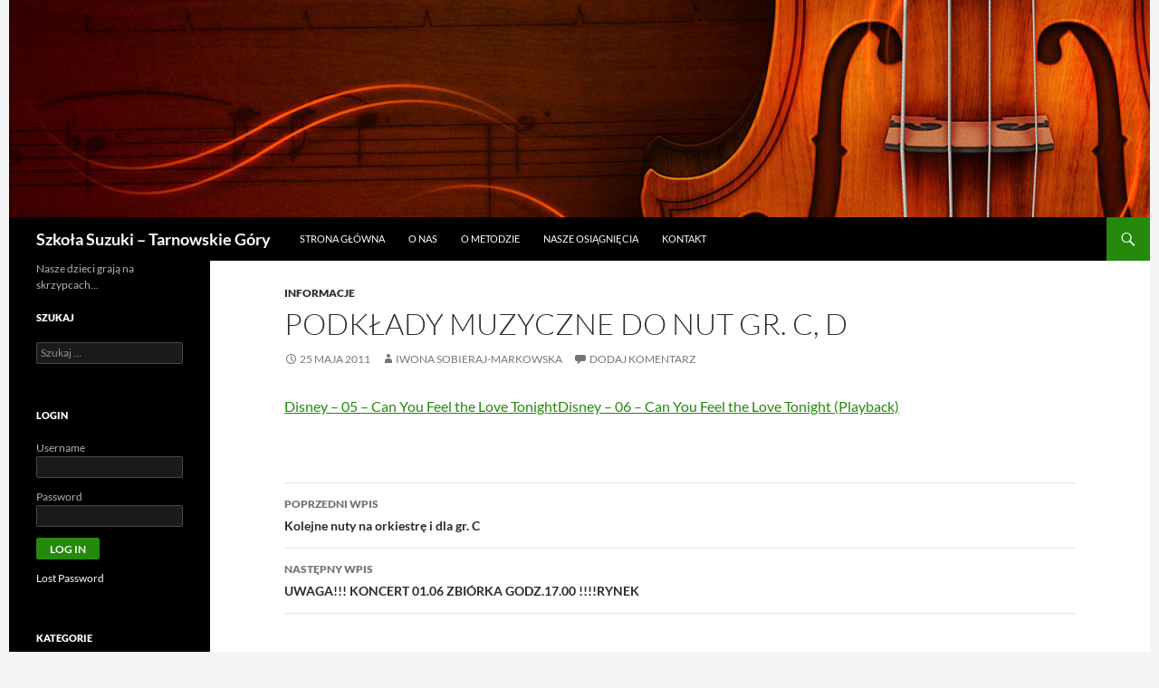

--- FILE ---
content_type: text/html; charset=UTF-8
request_url: http://szkolasuzuki.tgory.pl/2011/05/kolejne-podklady-muzyczne-do-nut-na-orkiestre-i-gr-c/
body_size: 10189
content:
<!DOCTYPE html>
<!--[if IE 7]>
<html class="ie ie7" lang="pl-PL">
<![endif]-->
<!--[if IE 8]>
<html class="ie ie8" lang="pl-PL">
<![endif]-->
<!--[if !(IE 7) & !(IE 8)]><!-->
<html lang="pl-PL">
<!--<![endif]-->
<head>
	<meta charset="UTF-8">
	<meta name="viewport" content="width=device-width">
	<title> Podkłady muzyczne do nut gr. C, D | Szkoła Suzuki &#8211; Tarnowskie Góry</title>
	<link rel="profile" href="https://gmpg.org/xfn/11">
	<link rel="pingback" href="http://szkolasuzuki.tgory.pl/xmlrpc.php">
	<!--[if lt IE 9]>
	<script src="http://szkolasuzuki.tgory.pl/wp-content/themes/twentyfourteen/js/html5.js?ver=3.7.0"></script>
	<![endif]-->
	<meta name='robots' content='max-image-preview:large' />
<link rel="alternate" type="application/rss+xml" title="Szkoła Suzuki - Tarnowskie Góry &raquo; Kanał z wpisami" href="http://szkolasuzuki.tgory.pl/feed/" />
<link rel="alternate" type="application/rss+xml" title="Szkoła Suzuki - Tarnowskie Góry &raquo; Kanał z komentarzami" href="http://szkolasuzuki.tgory.pl/comments/feed/" />
<link rel="alternate" type="application/rss+xml" title="Szkoła Suzuki - Tarnowskie Góry &raquo; Podkłady muzyczne do nut gr. C, D Kanał z komentarzami" href="http://szkolasuzuki.tgory.pl/2011/05/kolejne-podklady-muzyczne-do-nut-na-orkiestre-i-gr-c/feed/" />
<script>
window._wpemojiSettings = {"baseUrl":"https:\/\/s.w.org\/images\/core\/emoji\/14.0.0\/72x72\/","ext":".png","svgUrl":"https:\/\/s.w.org\/images\/core\/emoji\/14.0.0\/svg\/","svgExt":".svg","source":{"concatemoji":"http:\/\/szkolasuzuki.tgory.pl\/wp-includes\/js\/wp-emoji-release.min.js?ver=6.2.8"}};
/*! This file is auto-generated */
!function(e,a,t){var n,r,o,i=a.createElement("canvas"),p=i.getContext&&i.getContext("2d");function s(e,t){p.clearRect(0,0,i.width,i.height),p.fillText(e,0,0);e=i.toDataURL();return p.clearRect(0,0,i.width,i.height),p.fillText(t,0,0),e===i.toDataURL()}function c(e){var t=a.createElement("script");t.src=e,t.defer=t.type="text/javascript",a.getElementsByTagName("head")[0].appendChild(t)}for(o=Array("flag","emoji"),t.supports={everything:!0,everythingExceptFlag:!0},r=0;r<o.length;r++)t.supports[o[r]]=function(e){if(p&&p.fillText)switch(p.textBaseline="top",p.font="600 32px Arial",e){case"flag":return s("\ud83c\udff3\ufe0f\u200d\u26a7\ufe0f","\ud83c\udff3\ufe0f\u200b\u26a7\ufe0f")?!1:!s("\ud83c\uddfa\ud83c\uddf3","\ud83c\uddfa\u200b\ud83c\uddf3")&&!s("\ud83c\udff4\udb40\udc67\udb40\udc62\udb40\udc65\udb40\udc6e\udb40\udc67\udb40\udc7f","\ud83c\udff4\u200b\udb40\udc67\u200b\udb40\udc62\u200b\udb40\udc65\u200b\udb40\udc6e\u200b\udb40\udc67\u200b\udb40\udc7f");case"emoji":return!s("\ud83e\udef1\ud83c\udffb\u200d\ud83e\udef2\ud83c\udfff","\ud83e\udef1\ud83c\udffb\u200b\ud83e\udef2\ud83c\udfff")}return!1}(o[r]),t.supports.everything=t.supports.everything&&t.supports[o[r]],"flag"!==o[r]&&(t.supports.everythingExceptFlag=t.supports.everythingExceptFlag&&t.supports[o[r]]);t.supports.everythingExceptFlag=t.supports.everythingExceptFlag&&!t.supports.flag,t.DOMReady=!1,t.readyCallback=function(){t.DOMReady=!0},t.supports.everything||(n=function(){t.readyCallback()},a.addEventListener?(a.addEventListener("DOMContentLoaded",n,!1),e.addEventListener("load",n,!1)):(e.attachEvent("onload",n),a.attachEvent("onreadystatechange",function(){"complete"===a.readyState&&t.readyCallback()})),(e=t.source||{}).concatemoji?c(e.concatemoji):e.wpemoji&&e.twemoji&&(c(e.twemoji),c(e.wpemoji)))}(window,document,window._wpemojiSettings);
</script>
<style>
img.wp-smiley,
img.emoji {
	display: inline !important;
	border: none !important;
	box-shadow: none !important;
	height: 1em !important;
	width: 1em !important;
	margin: 0 0.07em !important;
	vertical-align: -0.1em !important;
	background: none !important;
	padding: 0 !important;
}
</style>
	<link rel='stylesheet' id='wp-block-library-css' href='http://szkolasuzuki.tgory.pl/wp-includes/css/dist/block-library/style.min.css?ver=6.2.8' media='all' />
<style id='wp-block-library-theme-inline-css'>
.wp-block-audio figcaption{color:#555;font-size:13px;text-align:center}.is-dark-theme .wp-block-audio figcaption{color:hsla(0,0%,100%,.65)}.wp-block-audio{margin:0 0 1em}.wp-block-code{border:1px solid #ccc;border-radius:4px;font-family:Menlo,Consolas,monaco,monospace;padding:.8em 1em}.wp-block-embed figcaption{color:#555;font-size:13px;text-align:center}.is-dark-theme .wp-block-embed figcaption{color:hsla(0,0%,100%,.65)}.wp-block-embed{margin:0 0 1em}.blocks-gallery-caption{color:#555;font-size:13px;text-align:center}.is-dark-theme .blocks-gallery-caption{color:hsla(0,0%,100%,.65)}.wp-block-image figcaption{color:#555;font-size:13px;text-align:center}.is-dark-theme .wp-block-image figcaption{color:hsla(0,0%,100%,.65)}.wp-block-image{margin:0 0 1em}.wp-block-pullquote{border-bottom:4px solid;border-top:4px solid;color:currentColor;margin-bottom:1.75em}.wp-block-pullquote cite,.wp-block-pullquote footer,.wp-block-pullquote__citation{color:currentColor;font-size:.8125em;font-style:normal;text-transform:uppercase}.wp-block-quote{border-left:.25em solid;margin:0 0 1.75em;padding-left:1em}.wp-block-quote cite,.wp-block-quote footer{color:currentColor;font-size:.8125em;font-style:normal;position:relative}.wp-block-quote.has-text-align-right{border-left:none;border-right:.25em solid;padding-left:0;padding-right:1em}.wp-block-quote.has-text-align-center{border:none;padding-left:0}.wp-block-quote.is-large,.wp-block-quote.is-style-large,.wp-block-quote.is-style-plain{border:none}.wp-block-search .wp-block-search__label{font-weight:700}.wp-block-search__button{border:1px solid #ccc;padding:.375em .625em}:where(.wp-block-group.has-background){padding:1.25em 2.375em}.wp-block-separator.has-css-opacity{opacity:.4}.wp-block-separator{border:none;border-bottom:2px solid;margin-left:auto;margin-right:auto}.wp-block-separator.has-alpha-channel-opacity{opacity:1}.wp-block-separator:not(.is-style-wide):not(.is-style-dots){width:100px}.wp-block-separator.has-background:not(.is-style-dots){border-bottom:none;height:1px}.wp-block-separator.has-background:not(.is-style-wide):not(.is-style-dots){height:2px}.wp-block-table{margin:0 0 1em}.wp-block-table td,.wp-block-table th{word-break:normal}.wp-block-table figcaption{color:#555;font-size:13px;text-align:center}.is-dark-theme .wp-block-table figcaption{color:hsla(0,0%,100%,.65)}.wp-block-video figcaption{color:#555;font-size:13px;text-align:center}.is-dark-theme .wp-block-video figcaption{color:hsla(0,0%,100%,.65)}.wp-block-video{margin:0 0 1em}.wp-block-template-part.has-background{margin-bottom:0;margin-top:0;padding:1.25em 2.375em}
</style>
<link rel='stylesheet' id='classic-theme-styles-css' href='http://szkolasuzuki.tgory.pl/wp-includes/css/classic-themes.min.css?ver=6.2.8' media='all' />
<style id='global-styles-inline-css'>
body{--wp--preset--color--black: #000;--wp--preset--color--cyan-bluish-gray: #abb8c3;--wp--preset--color--white: #fff;--wp--preset--color--pale-pink: #f78da7;--wp--preset--color--vivid-red: #cf2e2e;--wp--preset--color--luminous-vivid-orange: #ff6900;--wp--preset--color--luminous-vivid-amber: #fcb900;--wp--preset--color--light-green-cyan: #7bdcb5;--wp--preset--color--vivid-green-cyan: #00d084;--wp--preset--color--pale-cyan-blue: #8ed1fc;--wp--preset--color--vivid-cyan-blue: #0693e3;--wp--preset--color--vivid-purple: #9b51e0;--wp--preset--color--green: #24890d;--wp--preset--color--dark-gray: #2b2b2b;--wp--preset--color--medium-gray: #767676;--wp--preset--color--light-gray: #f5f5f5;--wp--preset--gradient--vivid-cyan-blue-to-vivid-purple: linear-gradient(135deg,rgba(6,147,227,1) 0%,rgb(155,81,224) 100%);--wp--preset--gradient--light-green-cyan-to-vivid-green-cyan: linear-gradient(135deg,rgb(122,220,180) 0%,rgb(0,208,130) 100%);--wp--preset--gradient--luminous-vivid-amber-to-luminous-vivid-orange: linear-gradient(135deg,rgba(252,185,0,1) 0%,rgba(255,105,0,1) 100%);--wp--preset--gradient--luminous-vivid-orange-to-vivid-red: linear-gradient(135deg,rgba(255,105,0,1) 0%,rgb(207,46,46) 100%);--wp--preset--gradient--very-light-gray-to-cyan-bluish-gray: linear-gradient(135deg,rgb(238,238,238) 0%,rgb(169,184,195) 100%);--wp--preset--gradient--cool-to-warm-spectrum: linear-gradient(135deg,rgb(74,234,220) 0%,rgb(151,120,209) 20%,rgb(207,42,186) 40%,rgb(238,44,130) 60%,rgb(251,105,98) 80%,rgb(254,248,76) 100%);--wp--preset--gradient--blush-light-purple: linear-gradient(135deg,rgb(255,206,236) 0%,rgb(152,150,240) 100%);--wp--preset--gradient--blush-bordeaux: linear-gradient(135deg,rgb(254,205,165) 0%,rgb(254,45,45) 50%,rgb(107,0,62) 100%);--wp--preset--gradient--luminous-dusk: linear-gradient(135deg,rgb(255,203,112) 0%,rgb(199,81,192) 50%,rgb(65,88,208) 100%);--wp--preset--gradient--pale-ocean: linear-gradient(135deg,rgb(255,245,203) 0%,rgb(182,227,212) 50%,rgb(51,167,181) 100%);--wp--preset--gradient--electric-grass: linear-gradient(135deg,rgb(202,248,128) 0%,rgb(113,206,126) 100%);--wp--preset--gradient--midnight: linear-gradient(135deg,rgb(2,3,129) 0%,rgb(40,116,252) 100%);--wp--preset--duotone--dark-grayscale: url('#wp-duotone-dark-grayscale');--wp--preset--duotone--grayscale: url('#wp-duotone-grayscale');--wp--preset--duotone--purple-yellow: url('#wp-duotone-purple-yellow');--wp--preset--duotone--blue-red: url('#wp-duotone-blue-red');--wp--preset--duotone--midnight: url('#wp-duotone-midnight');--wp--preset--duotone--magenta-yellow: url('#wp-duotone-magenta-yellow');--wp--preset--duotone--purple-green: url('#wp-duotone-purple-green');--wp--preset--duotone--blue-orange: url('#wp-duotone-blue-orange');--wp--preset--font-size--small: 13px;--wp--preset--font-size--medium: 20px;--wp--preset--font-size--large: 36px;--wp--preset--font-size--x-large: 42px;--wp--preset--spacing--20: 0.44rem;--wp--preset--spacing--30: 0.67rem;--wp--preset--spacing--40: 1rem;--wp--preset--spacing--50: 1.5rem;--wp--preset--spacing--60: 2.25rem;--wp--preset--spacing--70: 3.38rem;--wp--preset--spacing--80: 5.06rem;--wp--preset--shadow--natural: 6px 6px 9px rgba(0, 0, 0, 0.2);--wp--preset--shadow--deep: 12px 12px 50px rgba(0, 0, 0, 0.4);--wp--preset--shadow--sharp: 6px 6px 0px rgba(0, 0, 0, 0.2);--wp--preset--shadow--outlined: 6px 6px 0px -3px rgba(255, 255, 255, 1), 6px 6px rgba(0, 0, 0, 1);--wp--preset--shadow--crisp: 6px 6px 0px rgba(0, 0, 0, 1);}:where(.is-layout-flex){gap: 0.5em;}body .is-layout-flow > .alignleft{float: left;margin-inline-start: 0;margin-inline-end: 2em;}body .is-layout-flow > .alignright{float: right;margin-inline-start: 2em;margin-inline-end: 0;}body .is-layout-flow > .aligncenter{margin-left: auto !important;margin-right: auto !important;}body .is-layout-constrained > .alignleft{float: left;margin-inline-start: 0;margin-inline-end: 2em;}body .is-layout-constrained > .alignright{float: right;margin-inline-start: 2em;margin-inline-end: 0;}body .is-layout-constrained > .aligncenter{margin-left: auto !important;margin-right: auto !important;}body .is-layout-constrained > :where(:not(.alignleft):not(.alignright):not(.alignfull)){max-width: var(--wp--style--global--content-size);margin-left: auto !important;margin-right: auto !important;}body .is-layout-constrained > .alignwide{max-width: var(--wp--style--global--wide-size);}body .is-layout-flex{display: flex;}body .is-layout-flex{flex-wrap: wrap;align-items: center;}body .is-layout-flex > *{margin: 0;}:where(.wp-block-columns.is-layout-flex){gap: 2em;}.has-black-color{color: var(--wp--preset--color--black) !important;}.has-cyan-bluish-gray-color{color: var(--wp--preset--color--cyan-bluish-gray) !important;}.has-white-color{color: var(--wp--preset--color--white) !important;}.has-pale-pink-color{color: var(--wp--preset--color--pale-pink) !important;}.has-vivid-red-color{color: var(--wp--preset--color--vivid-red) !important;}.has-luminous-vivid-orange-color{color: var(--wp--preset--color--luminous-vivid-orange) !important;}.has-luminous-vivid-amber-color{color: var(--wp--preset--color--luminous-vivid-amber) !important;}.has-light-green-cyan-color{color: var(--wp--preset--color--light-green-cyan) !important;}.has-vivid-green-cyan-color{color: var(--wp--preset--color--vivid-green-cyan) !important;}.has-pale-cyan-blue-color{color: var(--wp--preset--color--pale-cyan-blue) !important;}.has-vivid-cyan-blue-color{color: var(--wp--preset--color--vivid-cyan-blue) !important;}.has-vivid-purple-color{color: var(--wp--preset--color--vivid-purple) !important;}.has-black-background-color{background-color: var(--wp--preset--color--black) !important;}.has-cyan-bluish-gray-background-color{background-color: var(--wp--preset--color--cyan-bluish-gray) !important;}.has-white-background-color{background-color: var(--wp--preset--color--white) !important;}.has-pale-pink-background-color{background-color: var(--wp--preset--color--pale-pink) !important;}.has-vivid-red-background-color{background-color: var(--wp--preset--color--vivid-red) !important;}.has-luminous-vivid-orange-background-color{background-color: var(--wp--preset--color--luminous-vivid-orange) !important;}.has-luminous-vivid-amber-background-color{background-color: var(--wp--preset--color--luminous-vivid-amber) !important;}.has-light-green-cyan-background-color{background-color: var(--wp--preset--color--light-green-cyan) !important;}.has-vivid-green-cyan-background-color{background-color: var(--wp--preset--color--vivid-green-cyan) !important;}.has-pale-cyan-blue-background-color{background-color: var(--wp--preset--color--pale-cyan-blue) !important;}.has-vivid-cyan-blue-background-color{background-color: var(--wp--preset--color--vivid-cyan-blue) !important;}.has-vivid-purple-background-color{background-color: var(--wp--preset--color--vivid-purple) !important;}.has-black-border-color{border-color: var(--wp--preset--color--black) !important;}.has-cyan-bluish-gray-border-color{border-color: var(--wp--preset--color--cyan-bluish-gray) !important;}.has-white-border-color{border-color: var(--wp--preset--color--white) !important;}.has-pale-pink-border-color{border-color: var(--wp--preset--color--pale-pink) !important;}.has-vivid-red-border-color{border-color: var(--wp--preset--color--vivid-red) !important;}.has-luminous-vivid-orange-border-color{border-color: var(--wp--preset--color--luminous-vivid-orange) !important;}.has-luminous-vivid-amber-border-color{border-color: var(--wp--preset--color--luminous-vivid-amber) !important;}.has-light-green-cyan-border-color{border-color: var(--wp--preset--color--light-green-cyan) !important;}.has-vivid-green-cyan-border-color{border-color: var(--wp--preset--color--vivid-green-cyan) !important;}.has-pale-cyan-blue-border-color{border-color: var(--wp--preset--color--pale-cyan-blue) !important;}.has-vivid-cyan-blue-border-color{border-color: var(--wp--preset--color--vivid-cyan-blue) !important;}.has-vivid-purple-border-color{border-color: var(--wp--preset--color--vivid-purple) !important;}.has-vivid-cyan-blue-to-vivid-purple-gradient-background{background: var(--wp--preset--gradient--vivid-cyan-blue-to-vivid-purple) !important;}.has-light-green-cyan-to-vivid-green-cyan-gradient-background{background: var(--wp--preset--gradient--light-green-cyan-to-vivid-green-cyan) !important;}.has-luminous-vivid-amber-to-luminous-vivid-orange-gradient-background{background: var(--wp--preset--gradient--luminous-vivid-amber-to-luminous-vivid-orange) !important;}.has-luminous-vivid-orange-to-vivid-red-gradient-background{background: var(--wp--preset--gradient--luminous-vivid-orange-to-vivid-red) !important;}.has-very-light-gray-to-cyan-bluish-gray-gradient-background{background: var(--wp--preset--gradient--very-light-gray-to-cyan-bluish-gray) !important;}.has-cool-to-warm-spectrum-gradient-background{background: var(--wp--preset--gradient--cool-to-warm-spectrum) !important;}.has-blush-light-purple-gradient-background{background: var(--wp--preset--gradient--blush-light-purple) !important;}.has-blush-bordeaux-gradient-background{background: var(--wp--preset--gradient--blush-bordeaux) !important;}.has-luminous-dusk-gradient-background{background: var(--wp--preset--gradient--luminous-dusk) !important;}.has-pale-ocean-gradient-background{background: var(--wp--preset--gradient--pale-ocean) !important;}.has-electric-grass-gradient-background{background: var(--wp--preset--gradient--electric-grass) !important;}.has-midnight-gradient-background{background: var(--wp--preset--gradient--midnight) !important;}.has-small-font-size{font-size: var(--wp--preset--font-size--small) !important;}.has-medium-font-size{font-size: var(--wp--preset--font-size--medium) !important;}.has-large-font-size{font-size: var(--wp--preset--font-size--large) !important;}.has-x-large-font-size{font-size: var(--wp--preset--font-size--x-large) !important;}
.wp-block-navigation a:where(:not(.wp-element-button)){color: inherit;}
:where(.wp-block-columns.is-layout-flex){gap: 2em;}
.wp-block-pullquote{font-size: 1.5em;line-height: 1.6;}
</style>
<link rel='stylesheet' id='sidebar-login-css' href='http://szkolasuzuki.tgory.pl/wp-content/plugins/sidebar-login/build/sidebar-login.css?ver=1691068127' media='all' />
<link rel='stylesheet' id='twentyfourteen-lato-css' href='http://szkolasuzuki.tgory.pl/wp-content/themes/twentyfourteen/fonts/font-lato.css?ver=20230328' media='all' />
<link rel='stylesheet' id='genericons-css' href='http://szkolasuzuki.tgory.pl/wp-content/themes/twentyfourteen/genericons/genericons.css?ver=3.0.3' media='all' />
<link rel='stylesheet' id='twentyfourteen-style-css' href='http://szkolasuzuki.tgory.pl/wp-content/themes/twentyfourteen/style.css?ver=20230328' media='all' />
<link rel='stylesheet' id='twentyfourteen-block-style-css' href='http://szkolasuzuki.tgory.pl/wp-content/themes/twentyfourteen/css/blocks.css?ver=20230206' media='all' />
<!--[if lt IE 9]>
<link rel='stylesheet' id='twentyfourteen-ie-css' href='http://szkolasuzuki.tgory.pl/wp-content/themes/twentyfourteen/css/ie.css?ver=20140711' media='all' />
<![endif]-->
<script src='http://szkolasuzuki.tgory.pl/wp-includes/js/jquery/jquery.min.js?ver=3.6.4' id='jquery-core-js'></script>
<script src='http://szkolasuzuki.tgory.pl/wp-includes/js/jquery/jquery-migrate.min.js?ver=3.4.0' id='jquery-migrate-js'></script>
<link rel="https://api.w.org/" href="http://szkolasuzuki.tgory.pl/wp-json/" /><link rel="alternate" type="application/json" href="http://szkolasuzuki.tgory.pl/wp-json/wp/v2/posts/990" /><link rel="EditURI" type="application/rsd+xml" title="RSD" href="http://szkolasuzuki.tgory.pl/xmlrpc.php?rsd" />
<link rel="wlwmanifest" type="application/wlwmanifest+xml" href="http://szkolasuzuki.tgory.pl/wp-includes/wlwmanifest.xml" />
<meta name="generator" content="WordPress 6.2.8" />
<link rel='shortlink' href='http://szkolasuzuki.tgory.pl/?p=990' />
<link rel="alternate" type="application/json+oembed" href="http://szkolasuzuki.tgory.pl/wp-json/oembed/1.0/embed?url=http%3A%2F%2Fszkolasuzuki.tgory.pl%2F2011%2F05%2Fkolejne-podklady-muzyczne-do-nut-na-orkiestre-i-gr-c%2F" />
<link rel="alternate" type="text/xml+oembed" href="http://szkolasuzuki.tgory.pl/wp-json/oembed/1.0/embed?url=http%3A%2F%2Fszkolasuzuki.tgory.pl%2F2011%2F05%2Fkolejne-podklady-muzyczne-do-nut-na-orkiestre-i-gr-c%2F&#038;format=xml" />
<meta name="framework" content="Alkivia Framework 0.8" />
    <style>@media screen and (min-width: 783px){.primary-navigation{float: left;margin-left: 20px;}a { transition: all .5s ease; }}</style>
    <style>.site {margin: 0 auto;max-width: 1260px;width: 100%;}.site-header{max-width: 1260px;}
		@media screen and (min-width: 1110px) {.archive-header,.comments-area,.image-navigation,.page-header,.page-content,.post-navigation,.site-content .entry-header,
	    .site-content .entry-content,.site-content .entry-summary,.site-content footer.entry-meta{padding-left: 55px;}}</style>
    <style>
	    .site-content .entry-header,.site-content .entry-content,.site-content .entry-summary,.site-content .entry-meta,.page-content 
		{max-width: 874px;}.comments-area{max-width: 874px;}.post-navigation, .image-navigation{max-width: 874px;}</style>
	<style>.content-sidebar{display:none}.full-width.singular .site-content .hentry .post-thumbnail img{width:100%;}</style>
    <style>.content-area{padding-top: 28px;}.content-sidebar{padding-top: 28px;}
		@media screen and (min-width: 846px) {.content-area,.content-sidebar{padding-top: 28px;}}</style>
    <style>.hentry{max-width: 1038px;}
	    img.size-full,img.size-large,.wp-post-image,.post-thumbnail img,.site-content .post-thumbnail img{max-height: 572px;}
	</style>
	
    <style>
		.slider .featured-content .hentry{max-height: 500px;}.slider .featured-content{max-width: 1600px;
		margin: 0px auto;}.slider .featured-content .post-thumbnail img{max-width: 1600px;width: 100%;}
		.slider .featured-content .post-thumbnail{background:none;}.slider .featured-content a.post-thumbnail:hover{background-color:transparent;}
	</style>
    <style>.featured-content{display:none; visibility: hidden;}</style>
<style>.recentcomments a{display:inline !important;padding:0 !important;margin:0 !important;}</style><link rel="canonical" href="http://szkolasuzuki.tgory.pl/2011/05/kolejne-podklady-muzyczne-do-nut-na-orkiestre-i-gr-c/" />

</head>

<body class="post-template-default single single-post postid-990 single-format-standard wp-embed-responsive full-width group-blog header-image singular">
<svg xmlns="http://www.w3.org/2000/svg" viewBox="0 0 0 0" width="0" height="0" focusable="false" role="none" style="visibility: hidden; position: absolute; left: -9999px; overflow: hidden;" ><defs><filter id="wp-duotone-dark-grayscale"><feColorMatrix color-interpolation-filters="sRGB" type="matrix" values=" .299 .587 .114 0 0 .299 .587 .114 0 0 .299 .587 .114 0 0 .299 .587 .114 0 0 " /><feComponentTransfer color-interpolation-filters="sRGB" ><feFuncR type="table" tableValues="0 0.49803921568627" /><feFuncG type="table" tableValues="0 0.49803921568627" /><feFuncB type="table" tableValues="0 0.49803921568627" /><feFuncA type="table" tableValues="1 1" /></feComponentTransfer><feComposite in2="SourceGraphic" operator="in" /></filter></defs></svg><svg xmlns="http://www.w3.org/2000/svg" viewBox="0 0 0 0" width="0" height="0" focusable="false" role="none" style="visibility: hidden; position: absolute; left: -9999px; overflow: hidden;" ><defs><filter id="wp-duotone-grayscale"><feColorMatrix color-interpolation-filters="sRGB" type="matrix" values=" .299 .587 .114 0 0 .299 .587 .114 0 0 .299 .587 .114 0 0 .299 .587 .114 0 0 " /><feComponentTransfer color-interpolation-filters="sRGB" ><feFuncR type="table" tableValues="0 1" /><feFuncG type="table" tableValues="0 1" /><feFuncB type="table" tableValues="0 1" /><feFuncA type="table" tableValues="1 1" /></feComponentTransfer><feComposite in2="SourceGraphic" operator="in" /></filter></defs></svg><svg xmlns="http://www.w3.org/2000/svg" viewBox="0 0 0 0" width="0" height="0" focusable="false" role="none" style="visibility: hidden; position: absolute; left: -9999px; overflow: hidden;" ><defs><filter id="wp-duotone-purple-yellow"><feColorMatrix color-interpolation-filters="sRGB" type="matrix" values=" .299 .587 .114 0 0 .299 .587 .114 0 0 .299 .587 .114 0 0 .299 .587 .114 0 0 " /><feComponentTransfer color-interpolation-filters="sRGB" ><feFuncR type="table" tableValues="0.54901960784314 0.98823529411765" /><feFuncG type="table" tableValues="0 1" /><feFuncB type="table" tableValues="0.71764705882353 0.25490196078431" /><feFuncA type="table" tableValues="1 1" /></feComponentTransfer><feComposite in2="SourceGraphic" operator="in" /></filter></defs></svg><svg xmlns="http://www.w3.org/2000/svg" viewBox="0 0 0 0" width="0" height="0" focusable="false" role="none" style="visibility: hidden; position: absolute; left: -9999px; overflow: hidden;" ><defs><filter id="wp-duotone-blue-red"><feColorMatrix color-interpolation-filters="sRGB" type="matrix" values=" .299 .587 .114 0 0 .299 .587 .114 0 0 .299 .587 .114 0 0 .299 .587 .114 0 0 " /><feComponentTransfer color-interpolation-filters="sRGB" ><feFuncR type="table" tableValues="0 1" /><feFuncG type="table" tableValues="0 0.27843137254902" /><feFuncB type="table" tableValues="0.5921568627451 0.27843137254902" /><feFuncA type="table" tableValues="1 1" /></feComponentTransfer><feComposite in2="SourceGraphic" operator="in" /></filter></defs></svg><svg xmlns="http://www.w3.org/2000/svg" viewBox="0 0 0 0" width="0" height="0" focusable="false" role="none" style="visibility: hidden; position: absolute; left: -9999px; overflow: hidden;" ><defs><filter id="wp-duotone-midnight"><feColorMatrix color-interpolation-filters="sRGB" type="matrix" values=" .299 .587 .114 0 0 .299 .587 .114 0 0 .299 .587 .114 0 0 .299 .587 .114 0 0 " /><feComponentTransfer color-interpolation-filters="sRGB" ><feFuncR type="table" tableValues="0 0" /><feFuncG type="table" tableValues="0 0.64705882352941" /><feFuncB type="table" tableValues="0 1" /><feFuncA type="table" tableValues="1 1" /></feComponentTransfer><feComposite in2="SourceGraphic" operator="in" /></filter></defs></svg><svg xmlns="http://www.w3.org/2000/svg" viewBox="0 0 0 0" width="0" height="0" focusable="false" role="none" style="visibility: hidden; position: absolute; left: -9999px; overflow: hidden;" ><defs><filter id="wp-duotone-magenta-yellow"><feColorMatrix color-interpolation-filters="sRGB" type="matrix" values=" .299 .587 .114 0 0 .299 .587 .114 0 0 .299 .587 .114 0 0 .299 .587 .114 0 0 " /><feComponentTransfer color-interpolation-filters="sRGB" ><feFuncR type="table" tableValues="0.78039215686275 1" /><feFuncG type="table" tableValues="0 0.94901960784314" /><feFuncB type="table" tableValues="0.35294117647059 0.47058823529412" /><feFuncA type="table" tableValues="1 1" /></feComponentTransfer><feComposite in2="SourceGraphic" operator="in" /></filter></defs></svg><svg xmlns="http://www.w3.org/2000/svg" viewBox="0 0 0 0" width="0" height="0" focusable="false" role="none" style="visibility: hidden; position: absolute; left: -9999px; overflow: hidden;" ><defs><filter id="wp-duotone-purple-green"><feColorMatrix color-interpolation-filters="sRGB" type="matrix" values=" .299 .587 .114 0 0 .299 .587 .114 0 0 .299 .587 .114 0 0 .299 .587 .114 0 0 " /><feComponentTransfer color-interpolation-filters="sRGB" ><feFuncR type="table" tableValues="0.65098039215686 0.40392156862745" /><feFuncG type="table" tableValues="0 1" /><feFuncB type="table" tableValues="0.44705882352941 0.4" /><feFuncA type="table" tableValues="1 1" /></feComponentTransfer><feComposite in2="SourceGraphic" operator="in" /></filter></defs></svg><svg xmlns="http://www.w3.org/2000/svg" viewBox="0 0 0 0" width="0" height="0" focusable="false" role="none" style="visibility: hidden; position: absolute; left: -9999px; overflow: hidden;" ><defs><filter id="wp-duotone-blue-orange"><feColorMatrix color-interpolation-filters="sRGB" type="matrix" values=" .299 .587 .114 0 0 .299 .587 .114 0 0 .299 .587 .114 0 0 .299 .587 .114 0 0 " /><feComponentTransfer color-interpolation-filters="sRGB" ><feFuncR type="table" tableValues="0.098039215686275 1" /><feFuncG type="table" tableValues="0 0.66274509803922" /><feFuncB type="table" tableValues="0.84705882352941 0.41960784313725" /><feFuncA type="table" tableValues="1 1" /></feComponentTransfer><feComposite in2="SourceGraphic" operator="in" /></filter></defs></svg><div id="page" class="hfeed site">
		<div id="site-header">
		<a href="http://szkolasuzuki.tgory.pl/" rel="home">
			<img src="http://szkolasuzuki.tgory.pl/wp-content/uploads/2014/03/cropped-violin22.jpg" width="1260" height="240" alt="Szkoła Suzuki &#8211; Tarnowskie Góry" />
		</a>
	</div>
	
	<header id="masthead" class="site-header">
		<div class="header-main">
			<h1 class="site-title"><a href="http://szkolasuzuki.tgory.pl/" rel="home">Szkoła Suzuki &#8211; Tarnowskie Góry</a></h1>

			<div class="search-toggle">
				<a href="#search-container" class="screen-reader-text" aria-expanded="false" aria-controls="search-container">
					Szukaj				</a>
			</div>

			<nav id="primary-navigation" class="site-navigation primary-navigation">
				<button class="menu-toggle">Menu główne</button>
				<a class="screen-reader-text skip-link" href="#content">
					Przejdź do treści				</a>
				<div class="menu-menu-glowne-container"><ul id="primary-menu" class="nav-menu"><li id="menu-item-2245" class="menu-item menu-item-type-custom menu-item-object-custom menu-item-2245"><a href="/">Strona główna</a></li>
<li id="menu-item-2243" class="menu-item menu-item-type-post_type menu-item-object-page menu-item-2243"><a href="http://szkolasuzuki.tgory.pl/o-nas/">O nas</a></li>
<li id="menu-item-2244" class="menu-item menu-item-type-post_type menu-item-object-page menu-item-2244"><a href="http://szkolasuzuki.tgory.pl/o-metodzie/">O metodzie</a></li>
<li id="menu-item-2453" class="menu-item menu-item-type-post_type menu-item-object-page menu-item-2453"><a href="http://szkolasuzuki.tgory.pl/nasze-osiagniecia/">Nasze osiągnięcia</a></li>
<li id="menu-item-2242" class="menu-item menu-item-type-post_type menu-item-object-page menu-item-2242"><a href="http://szkolasuzuki.tgory.pl/kontakt/">Kontakt</a></li>
</ul></div>			</nav>
		</div>

		<div id="search-container" class="search-box-wrapper hide">
			<div class="search-box">
				<form role="search" method="get" class="search-form" action="http://szkolasuzuki.tgory.pl/">
				<label>
					<span class="screen-reader-text">Szukaj:</span>
					<input type="search" class="search-field" placeholder="Szukaj &hellip;" value="" name="s" />
				</label>
				<input type="submit" class="search-submit" value="Szukaj" />
			</form>			</div>
		</div>
	</header><!-- #masthead -->

	<div id="main" class="site-main">

	<div id="primary" class="content-area">
		<div id="content" class="site-content" role="main">
			
<article id="post-990" class="post-990 post type-post status-publish format-standard hentry category-informacje">
	
	<header class="entry-header">
				<div class="entry-meta">
			<span class="cat-links"><a href="http://szkolasuzuki.tgory.pl/category/informacje/" rel="category tag">Informacje</a></span>
		</div>
			<h1 class="entry-title">Podkłady muzyczne do nut gr. C, D</h1>
		<div class="entry-meta">
			<span class="entry-date"><a href="http://szkolasuzuki.tgory.pl/2011/05/kolejne-podklady-muzyczne-do-nut-na-orkiestre-i-gr-c/" rel="bookmark"><time class="entry-date" datetime="2011-05-25T09:55:44+02:00">25 maja 2011</time></a></span> <span class="byline"><span class="author vcard"><a class="url fn n" href="http://szkolasuzuki.tgory.pl/author/ism/" rel="author">Iwona Sobieraj-Markowska</a></span></span>			<span class="comments-link"><a href="http://szkolasuzuki.tgory.pl/2011/05/kolejne-podklady-muzyczne-do-nut-na-orkiestre-i-gr-c/#respond">Dodaj komentarz</a></span>
						</div><!-- .entry-meta -->
	</header><!-- .entry-header -->

		<div class="entry-content">
		<p><a href="http://szkolasuzuki.tgory.pl/wp-content/uploads/2011/05/Disney-05-Can-You-Feel-the-Love-Tonight.mp3">Disney &#8211; 05 &#8211; Can You Feel the Love Tonight</a><a href="http://szkolasuzuki.tgory.pl/wp-content/uploads/2011/05/Disney-06-Can-You-Feel-the-Love-Tonight-Playback.mp3">Disney &#8211; 06 &#8211; Can You Feel the Love Tonight (Playback)</a></p>
	</div><!-- .entry-content -->
	
	</article><!-- #post-990 -->
		<nav class="navigation post-navigation">
		<h1 class="screen-reader-text">
			Nawigacja wpisu		</h1>
		<div class="nav-links">
			<a href="http://szkolasuzuki.tgory.pl/2011/05/kolejne-nuty-na-orkiestre-i-dla-gr-c-2/" rel="prev"><span class="meta-nav">Poprzedni wpis</span>Kolejne nuty na orkiestrę i dla gr. C</a><a href="http://szkolasuzuki.tgory.pl/2011/05/uwaga-koncert-01-06-zbiorka-godz-17-00-rynek/" rel="next"><span class="meta-nav">Następny wpis</span>UWAGA!!!  KONCERT 01.06 ZBIÓRKA GODZ.17.00 !!!!RYNEK</a>			</div><!-- .nav-links -->
		</nav><!-- .navigation -->
		
<div id="comments" class="comments-area">

	
		<div id="respond" class="comment-respond">
		<h3 id="reply-title" class="comment-reply-title">Dodaj komentarz</h3><p class="must-log-in">Musisz się <a href="http://szkolasuzuki.tgory.pl/wp-login.php?redirect_to=http%3A%2F%2Fszkolasuzuki.tgory.pl%2F2011%2F05%2Fkolejne-podklady-muzyczne-do-nut-na-orkiestre-i-gr-c%2F">zalogować</a>, aby móc dodać komentarz.</p>	</div><!-- #respond -->
	
</div><!-- #comments -->
		</div><!-- #content -->
	</div><!-- #primary -->

<div id="content-sidebar" class="content-sidebar widget-area" role="complementary">
	<aside id="text-4" class="widget widget_text"><h1 class="widget-title">O nas</h1>			<div class="textwidget"><p style="text-align: justify;">Nasza grupa ma siedzibę w Gimnazjum nr 4 przy ulicy Janasa 11 w Tarnowskich Górach. Metoda, którą uczymy adresowana jest przede wszystkim do dzieci (w Europie średnia wieku dziecka uczącego się wynosi 3-4 lata), ponieważ to czas największej chłonności umysłowej człowieka, w tym czasie rodzi się talent oraz nasza osobowość. Nauczanie Metodą Suzuki <strong>dostosowane jest do indywidualnego tempa rozwoju i uczenia się każdego dziecka.</strong></p>
Na proces uczenia gry na instrumencie Metodą Suzuki składają się:<br />
<ul>
	<li style="text-align: justify;"><strong>lekcje indywidualne</strong> - ich długość dostosowana jest do możliwości fizycznych i psychicznych dziecka, jego wieku i umiejętności koncentracji. Lekcje odbywają się tylko l raz w tygodniu w zależności od wieku dziecka do 30 minut. Ponieważ uczenie się przebiega w domu ważną rolę pełni w nim nie tylko obecność Rodzica ale także praktyczne poznanie przez niego zasad gry na skrzypcach - czemu poświęcone są pierwsze spotkania. Jest to też sposób na zachęcenie Dziecka do świadomego wyboru tej formy zabawy - przygotowanie Go do codziennego ćwiczenia na skrzypcach ponieważ dzieci lubią naśladować dorosłych i spędzać czas, tak jak robią to rodzice. W czasie lekcji dziecko i rodzic poznają tajniki gry na instrumencie poprzez obserwacje nauczyciela oraz zabawę, proste ćwiczenia i granie piosenek.</li>
<br />
	<li style="text-align: justify;"><strong>lekcje grupowe</strong> - nie są tylko wspólnym muzykowaniem i radością jaką daje wspólne wykonanie koncertu. Dla dziecka są okazją do obserwacji i porównania siebie z innymi dziećmi. To także okazja do społecznego rozwoju dziecka poprzez kontakt z rówieśnikami. Dzięki jednolitemu na całym świecie programowi nauczania wg Metody Suzuki, polskie dzieci mogą brać udział w warsztatach muzycznych organizowanych w Polsce i za granicą. Specjalne zabawy wspomagają rozwój jego koncentracji i refleksu, spostrzegawczości i koordynacji ruchowej.</li>
</ul>
<br />
<p style="text-align: justify;">Zasadniczym elementem metody jest codzienne słuchanie muzyki. Dzieci uczące się grać na skrzypcach Metodą Suzuki otrzymują kasetę z nagranymi utworkami, które powinny słuchać codziennie na długo przed pierwszymi praktycznymi lekcjami, codzienne słuchanie kasety to sposób na bierne nauczenie się utworków - konieczne do dalszej nauki gry na skrzypcach, oraz uwrażliwienie dziecka na barwę instrumentu. Od tego zależy szybki rozwój zdolności muzycznych. Jest to też ważne z tego względu, że nauczanie początkowo odbywa się bez pomocy nut - ważne jest nauczenie dziecka słuchania samego siebie, umiejętności wczucia się we własne ciało, poznanie energetyki muzyki jako sposobu porozumiewania się, a nie rozpoznawanie nut, które są tylko zapisem melodii.</p>
<br />
<p style="text-align: justify;">Celem Suzuki nie było kształcenie zawodowych muzyków. Główny nacisk położony jest na wszechstronnym rozwoju dziecka oraz pomoc w rozwoju jego koncentracji, samoświadomości i samokontroli, umiejętność uczenia się oraz kształtowanie wysokiego poczucia własnej wartości, jego zdolności dostosowawczych oraz otwartości na świat jeżeli dostarczymy mu odpowiednich bodźców do rozwoju oraz zachęcimy go do poznawania świata, ludzi i podtrzymamy w chwilach niepewności i zwątpienia. Te czynniki mają wpływ na rozkwit naszego talentu oraz naszej osobowości.</p></div>
		</aside></div><!-- #content-sidebar -->
<div id="secondary">
		<h2 class="site-description">Nasze dzieci grają na skrzypcach&#8230;</h2>
	
	
		<div id="primary-sidebar" class="primary-sidebar widget-area" role="complementary">
		<aside id="search-4" class="widget widget_search"><h1 class="widget-title">Szukaj</h1><form role="search" method="get" class="search-form" action="http://szkolasuzuki.tgory.pl/">
				<label>
					<span class="screen-reader-text">Szukaj:</span>
					<input type="search" class="search-field" placeholder="Szukaj &hellip;" value="" name="s" />
				</label>
				<input type="submit" class="search-submit" value="Szukaj" />
			</form></aside><aside id="wp_sidebarlogin-3" class="widget widget_wp_sidebarlogin"><h1 class="widget-title">Login</h1><div class="sidebar-login-form"><form name="loginform" id="loginform" action="http://szkolasuzuki.tgory.pl/wp-login.php" method="post"><p class="login-username">
				<label for="user_login">Username</label>
				<input type="text" name="log" id="user_login" autocomplete="username" class="input" value="" size="20" />
			</p><p class="login-password">
				<label for="user_pass">Password</label>
				<input type="password" name="pwd" id="user_pass" autocomplete="current-password" spellcheck="false" class="input" value="" size="20" />
			</p><p class="login-submit">
				<input type="submit" name="wp-submit" id="wp-submit" class="button button-primary" value="Log In" />
				<input type="hidden" name="redirect_to" value="http://szkolasuzuki.tgory.pl/2011/05/kolejne-podklady-muzyczne-do-nut-na-orkiestre-i-gr-c/?_login=6224ea004a" />
			</p></form><ul class="sidebar-login-links pagenav sidebar_login_links"><li class="lost_password-link"><a href="http://szkolasuzuki.tgory.pl/wp-login.php?action=lostpassword">Lost Password</a></li></ul></div></aside><aside id="categories-4" class="widget widget_categories"><h1 class="widget-title">Kategorie</h1><nav aria-label="Kategorie">
			<ul>
					<li class="cat-item cat-item-23"><a href="http://szkolasuzuki.tgory.pl/category/artykuly/">Artykuły</a> (5)
</li>
	<li class="cat-item cat-item-7"><a href="http://szkolasuzuki.tgory.pl/category/informacje-wewnetrzne/forum/">Forum</a> (17)
</li>
	<li class="cat-item cat-item-15"><a href="http://szkolasuzuki.tgory.pl/category/informacje/">Informacje</a> (649)
</li>
	<li class="cat-item cat-item-10"><a href="http://szkolasuzuki.tgory.pl/category/informacje-wewnetrzne/materialy/">Materiały</a> (67)
</li>
	<li class="cat-item cat-item-1"><a href="http://szkolasuzuki.tgory.pl/category/informacje-wewnetrzne/">Treści wewnętrzne</a> (198)
</li>
	<li class="cat-item cat-item-14"><a href="http://szkolasuzuki.tgory.pl/category/wydarzenia/">Wydarzenia</a> (63)
</li>
			</ul>

			</nav></aside><aside id="recent-comments-3" class="widget widget_recent_comments"><h1 class="widget-title">Najnowsze komentarze</h1><nav aria-label="Najnowsze komentarze"><ul id="recentcomments"><li class="recentcomments"><span class="comment-author-link">mskitek</span> - <a href="http://szkolasuzuki.tgory.pl/2020/09/18-wrzesnia-zaczynamy-lekcje-grupowe/comment-page-1/#comment-64">18 września zaczynamy lekcje grupowe</a></li><li class="recentcomments"><span class="comment-author-link">kwlodarczyk</span> - <a href="http://szkolasuzuki.tgory.pl/2016/06/gramy-koncert-dla-antosi-jutro-sobota-14-10-przy-ratuszu-rynek-w-t-g-zapraszamy/comment-page-1/#comment-63">Gramy Koncert dla Antosi-jutro sobota- 14.10 przy ratuszu rynek w T.G zapraszamy :)</a></li><li class="recentcomments"><span class="comment-author-link">sgabrys</span> - <a href="http://szkolasuzuki.tgory.pl/2015/01/linki-i-pozdrowienia-od-p-daniela-pietrygi/comment-page-1/#comment-62">Linki i pozdrowienia od .P.Daniela Pietrygi</a></li><li class="recentcomments"><span class="comment-author-link">Daniel Pietryga</span> - <a href="http://szkolasuzuki.tgory.pl/2014/09/program-koncertu-grupowego-15-x-gcr-repty-sl-dostepny-po-zalogowaniu-na-stronie-szkoly/comment-page-1/#comment-61">Program koncertu grupowego (15 X GCR Repty śl) dostępny po zalogowaniu na stronie szkoły</a></li><li class="recentcomments"><span class="comment-author-link">Iwona Sobieraj-Markowska</span> - <a href="http://szkolasuzuki.tgory.pl/2014/09/program-koncertu-grupowego-15-x-gcr-repty-sl-dostepny-po-zalogowaniu-na-stronie-szkoly/comment-page-1/#comment-60">Program koncertu grupowego (15 X GCR Repty śl) dostępny po zalogowaniu na stronie szkoły</a></li></ul></nav></aside>	</div><!-- #primary-sidebar -->
	</div><!-- #secondary -->

		</div><!-- #main -->

		<footer id="colophon" class="site-footer">

			
			<div class="site-info">
												<a href="https://pl.wordpress.org/" class="imprint">
					Dumnie wspierane przez WordPress				</a>
			</div><!-- .site-info -->
		</footer><!-- #colophon -->
	</div><!-- #page -->

	<script src='http://szkolasuzuki.tgory.pl/wp-content/themes/twentyfourteen/js/functions.js?ver=20210122' id='twentyfourteen-script-js'></script>
<script src='http://szkolasuzuki.tgory.pl/wp-includes/js/dist/vendor/wp-polyfill-inert.min.js?ver=3.1.2' id='wp-polyfill-inert-js'></script>
<script src='http://szkolasuzuki.tgory.pl/wp-includes/js/dist/vendor/regenerator-runtime.min.js?ver=0.13.11' id='regenerator-runtime-js'></script>
<script src='http://szkolasuzuki.tgory.pl/wp-includes/js/dist/vendor/wp-polyfill.min.js?ver=3.15.0' id='wp-polyfill-js'></script>
<script id='sidebar-login-js-extra'>
var sidebar_login_params = {"ajax_url":"\/wp-admin\/admin-ajax.php","force_ssl_admin":"0","is_ssl":"0","i18n_username_required":"Please enter your username","i18n_password_required":"Please enter your password","error_class":"sidebar-login-error"};
</script>
<script src='http://szkolasuzuki.tgory.pl/wp-content/plugins/sidebar-login/build/frontend.js?ver=39f7653913319f945fb39a83c9a25003' id='sidebar-login-js'></script>
</body>
</html>
